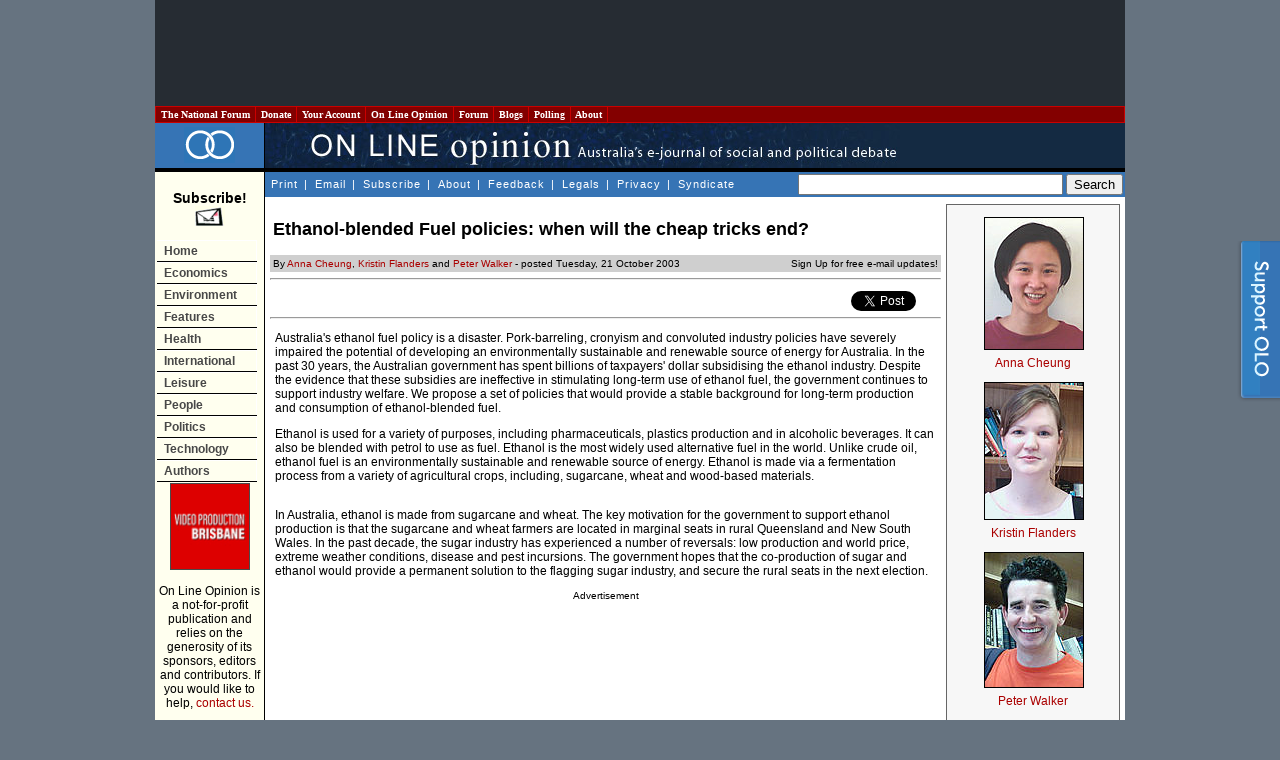

--- FILE ---
content_type: text/html
request_url: https://onlineopinion.com.au/view.asp?article=803
body_size: 48357
content:
<!DOCTYPE html PUBLIC "-//W3C//DTD XHTML 1.0 Transitional//EN" "http://www.w3.org/TR/xhtml1/DTD/xhtml1-transitional.dtd">
<html xmlns:fb="http://ogp.me/ns/fb#">
<head>

<!-- BEGIN: SectionID -->
<script language="javascript" type="text/javascript">
_m1SecID="000000451-999";
_m1IsActive=1;
_m1PosV=1;
_m1PosH=1;
_m1PosX=0;
_m1PosY=20;
</script>
<!-- END: SectionID -->


<!-- Start Unruly -->
<script>

var unruly = window.unruly || {};

unruly.native = unruly.native || {};

unruly.native.siteId = 1055587;

</script>

<script src="//video.unrulymedia.com/native/native-loader.js"></script>
<!-- End Unruly -->

<title>Ethanol-blended Fuel policies: when will the cheap tricks end? - On Line Opinion - 21/10/2003</title>
<!-- For the pop out -->
<link rel="stylesheet" href="/css/popOut.css" type="text/css" media="screen"/>
<script type="text/javascript" src="/jquery-1.4.2.min.js"></script>	
<script type="text/javascript" src="/jquery.cookie.js"></script>
<!--[if IE 6]>
<script src="/png.js"></script>
<script>
  DD_belatedPNG.fix('.png');
</script>
<![endif]--> <meta http-equiv="Content-Language" content="en-au" />
<meta http-equiv="Content-Type" content="text/html; charset=windows-1252" />
<meta name="keywords" content="Ethanol, ethanol in fuel, ethanol industry, ethanol fuel subsidy, ethanol subsidy, Manildra, opinion, Australia, government, economics, science, technology, debate, policy" />
<meta name="description" content="Anna Cheung, Kristin Flanders and Peter Walker argue that the government's ethanol subsidy policy must change " />
<link href="/template.css" rel="stylesheet" type="text/css" />
<link href="https://www.onlineopinion.com.au/favicon.ico" rel="Shortcut Icon" />

<link href="http://feeds.nationalforum.com.au/onlineopinion/" rel="alternate" type="application/rss+xml" title="On Line Opinion : Latest Articles" />
<link href="http://feeds.nationalforum.com.au/onlineopinion-comments/" rel="alternate" type="application/rss+xml" title="On Line Opinion : Latest Article Comments" />
<link href="http://feeds.nationalforum.com.au/onlineopinion/arts/" rel="alternate" type="application/rss+xml" title="On Line Opinion : The Arts" />
<link href="http://feeds.nationalforum.com.au/onlineopinion/domestic/" rel="alternate" type="application/rss+xml" title="On Line Opinion : Domestic Politics" />
<link href="http://feeds.nationalforum.com.au/onlineopinion/economics/" rel="alternate" type="application/rss+xml" title="On Line Opinion : Economics" />
<link href="http://feeds.nationalforum.com.au/onlineopinion/education/" rel="alternate" type="application/rss+xml" title="On Line Opinion : Education" />
<link href="http://feeds.nationalforum.com.au/onlineopinion/environment/" rel="alternate" type="application/rss+xml" title="On Line Opinion : Environment" />
<link href="http://feeds.nationalforum.com.au/onlineopinion/health/" rel="alternate" type="application/rss+xml" title="On Line Opinion : Health" />
<link href="http://feeds.nationalforum.com.au/onlineopinion/satire/" rel="alternate" type="application/rss+xml" title="On Line Opinion : Humour and Satire" />
<link href="http://feeds.nationalforum.com.au/onlineopinion/indigenous/" rel="alternate" type="application/rss+xml" title="On Line Opinion : Indigenous Affairs" />
<link href="http://feeds.nationalforum.com.au/onlineopinion/international/" rel="alternate" type="application/rss+xml" title="On Line Opinion : International" />
<link href="http://feeds.nationalforum.com.au/onlineopinion/law/" rel="alternate" type="application/rss+xml" title="On Line Opinion : Law and Liberties" />
<link href="http://feeds.nationalforum.com.au/onlineopinion/media/" rel="alternate" type="application/rss+xml" title="On Line Opinion : Media" />
<link href="http://feeds.nationalforum.com.au/onlineopinion/renovating/" rel="alternate" type="application/rss+xml" title="On Line Opinion : Nation Building" />
<link href="http://feeds.nationalforum.com.au/onlineopinion/liberty/" rel="alternate" type="application/rss+xml" title="On Line Opinion : Political Philosophy" />
<link href="http://feeds.nationalforum.com.au/onlineopinion/spirituality/" rel="alternate" type="application/rss+xml" title="On Line Opinion : Religion and Spirituality" />
<link href="http://feeds.nationalforum.com.au/onlineopinion/technology/" rel="alternate" type="application/rss+xml" title="On Line Opinion : Science and Technology" />
<link href="http://feeds.nationalforum.com.au/onlineopinion/society/" rel="alternate" type="application/rss+xml" title="On Line Opinion : Society" />
<link href="http://feeds.nationalforum.com.au/onlineopinion/sport/" rel="alternate" type="application/rss+xml" title="On Line Opinion : Sport" />
<!--link href="http://feeds.nationalforum.com.au/onlineopinion/cartoons/" rel="alternate" type="application/rss+xml" title="On Line Opinion : Cartoons" /-->


<meta property="og:type" content="article" />

<meta property="og:image" content="http://www.onlineopinion.com.au/images/olo_fb_likes.png" />
<meta property="og:site_name" content="On Line Opinion" />
		
<!--<script type="text/JavaScript" src="/dom_menu.js"></script>
<script type="text/JavaScript" src="/dom_menu_items.js"></script>
<script type="text/JavaScript" src="/menu_style.js"></script>-->
<script type="text/javascript" src="/script.js"></script>
<script type="text/javascript" src="/libtobor/core.js"></script>
<script type="text/JavaScript">
function emailMain() {
	message = "Hi. You might like to check out this page: " + location;
	location.replace("mailto:?subject=On Line Opinion&body=" + message);
}

function emailArticle() {
	message = "Anna Cheung, Kristin Flanders and Peter Walker argue that the government's ethanol subsidy policy must change     [To read the full article, visit " + location + " ]";
	location.replace("mailto:?subject=Ethanol-blended Fuel policies: when will the cheap tricks end?&body=" + message);
}
function print() {
	window.open("print.asp?article=803", "", "menubar=0, toolbar=0, personalbar=0, status=0, scrollbars=1, width=575, height=450");
}

</script>


<script src="http://www.google-analytics.com/urchin.js" type="text/javascript"></script>
<script type="text/javascript">_uacct = "UA-294108-1"; urchinTracker();</script>


<meta name="google-site-verification" content="qzXX6Xq_QuBX4JD4U1KcPYkSnSfjkIV7K0M-2GancOI" />

<!-- Google Auto Ads Begin -->

<script async src="//pagead2.googlesyndication.com/pagead/js/adsbygoogle.js"></script>
<script>
     (adsbygoogle = window.adsbygoogle || []).push({
          google_ad_client: "ca-pub-0168091956504304",
          enable_page_level_ads: true
     });
</script>

<!-- Google Auto Ads End -->

</head>

<body>



<!-- Facebook SDK for Javascript -->

<div id="fb-root"></div>
<script>(function(d, s, id) {
  var js, fjs = d.getElementsByTagName(s)[0];
  if (d.getElementById(id)) return;
  js = d.createElement(s); js.id = id;
  js.src = "//connect.facebook.net/en_GB/sdk.js#xfbml=1&version=v2.0";
  fjs.parentNode.insertBefore(js, fjs);
}(document, 'script', 'facebook-jssdk'));</script>


<!--[if IE]><div id="IEroot"><![endif]-->
        <div id="slideboxcontainer" class="fixedright closed">
		
			<div class="slidebox">
			
				<div class="support_tab">
					<a id="toggle" class="png"><span>Support Us!</span></a>
				</div>
				
				<div class="support_container">
					<div class="support_header">
						<h3><span>Like what you've read?</span></h3>
						<h4>On Line Opinion is the only Australian site where you get all sides of the story. We don't <br/>charge, but we need your support. Hereï¿½s how you can help.</h4>
						<a class="close"></a>
					</div>
					<div class="support_body">
						<ul>
							<li class="donate">
								<h5><a href="http://www.onlineopinion.com.au/membership/index.asp?step=2">Subscribe or donate</a></h5>
								<p>Become a subscriber or donor. Even $50 will make a difference.</p>
							</li>
							<li class="tise">
								<h5><a href="mailto:editor@onlineopinion.com.au?subject=Advertising on On Line Opinion">Advertise</a></h5>
								<p>We have a monthly audience of 70,000 and advertising packages from $200 a month.</p>
							</li>
							<li class="clear"></li>
							<li class="volunteer">
								<h5><a href="mailto:editor@onlineopinion.com.au?subject=Volunteering opportunities at On Line Opinion">Volunteer</a></h5>
								<p>We always need commissioning editors and sub-editors.</p>
							</li>
							<li class="contribute">
								<h5><a href="http://onlineopinion.com.au/display.asp?page=guide">Contribute</a></h5>
								<p>Got something to say? Submit an essay.</p>
							</li>
						</ul>
						<br class="clearfloat" />
					</div>
					<div class="support_footer">
					</div>	
				</div>			
				
			</div>
			<script type="text/javascript">

				function openSlide()
				{
					slider = $('#slideboxcontainer');
					
					if(slider.hasClass('closed'))
						slider
							.animate({'width':'745px'},300)
							.addClass('open')
							.removeClass('closed');	
				}
				
				function closeSlide()
				{
					slider = $('#slideboxcontainer');
					
					if(slider.hasClass('open'))
						slider
							.stop(true)
							.animate({'width':'45px'},100)
							.addClass('closed')
							.removeClass('open');
				}
				
				function setCookie()
				{
					if(!checkCookie())
						return $.cookie("supportslide", "true", { path: '/', expires: 7 });
				}
				
				function checkCookie()
				{
					return $.cookie('supportslide');
				}
				
				// Toggle in and out via tab
				$('#toggle').click(function() {
					slider = $('#slideboxcontainer');
					if(slider.hasClass('open'))
					{
						closeSlide();
						setCookie();
					} 
					else 
					{
						openSlide();
					}					
				});		

				// Hide when X and set cookie is clicked
				$('#slideboxcontainer .close').bind('click',function(){
					closeSlide();	
					setCookie();
				});

			</script>	
		</div>
<div id="page">

<table class="leaderboard">
  <tr> 
    <td class="leaderboard-cell">
	  <script async src="//pagead2.googlesyndication.com/pagead/js/adsbygoogle.js"></script><!-- OLO - Non-homepage header leaderboard --><ins class="adsbygoogle"style="display:inline-block;width:728px;height:90px" data-ad-client="ca-pub-0168091956504304" data-ad-slot="6529154500"></ins><script>(adsbygoogle = window.adsbygoogle || []).push({});</script>
    </td>
  </tr>
</table>

<table width="100%" border="0" cellspacing="0" cellpadding="0">
  <tr> 
    <td>
      <table width="100%" border="1" cellpadding="2" cellspacing="0" class="top-bar" style="BORDER-COLLAPSE: collapse">
        <tr class="top-bar">
          <td width="10" class="top-bar"><a class="top-bar" href="http://portal.nationalforum.com.au/">&nbsp;The&nbsp;National&nbsp;Forum&nbsp;</a></td>
          <td width="10" class="top-bar"><a class="top-bar" href="http://www.onlineopinion.com.au/membership/">&nbsp;Donate&nbsp;</a></td>
		  <td width="10" class="top-bar"><a class="top-bar" href="http://www.onlineopinion.com.au/profile/">&nbsp;Your&nbsp;Account&nbsp;</a></td>
          <td width="10" class="top-bar"><a class="top-bar" href="http://www.onlineopinion.com.au/">&nbsp;On&nbsp;Line&nbsp;Opinion&nbsp;</a></td>
          <td width="10" class="top-bar"><a class="top-bar" href="http://forum.onlineopinion.com.au/">&nbsp;Forum&nbsp;</a></td>
          <td width="10" class="top-bar"><a class="top-bar" href="http://domain.nationalforum.com.au/">&nbsp;Blogs&nbsp;</a></td>
<!--          <td width="10" class="top-bar"><a class="top-bar" href="http://www.iparliament.com.au/">&nbsp;iParliament&nbsp;</a></td>
          <td width="10" class="top-bar"><a class="top-bar" href="http://issuesbriefs.nationalforum.com.au/">&nbsp;Issues&nbsp;Briefs&nbsp;</a></td>-->
          <td width="10" class="top-bar"><a class="top-bar" href="http://www.whatthepeoplewant.net/">&nbsp;Polling&nbsp;</a></td>
          <td width="10" class="top-bar"><a class="top-bar" href="http://portal.nationalforum.com.au/about.asp">&nbsp;About&nbsp;</a></td>
          <td>&nbsp;</td>
        </tr>
      </table>
		<script type="text/javascript">
			// Nav menu
			$(".top-bar td").hover( function() 
			{
				$(this).addClass("iehover"); 
			}
			, function() 
			{
				$(this).removeClass("iehover"); 
			});
		</script>
    </td>
  </tr>
  <tr> 
    <td align="left" valign="top"><table width="100%" border="0" cellspacing="0" cellpadding="0">
        <tr> 
          <td width="105" align="center" valign="middle" class="titletableleft">
		    <a href="/"><img src="/images/olo_rings.png" border="0" alt="On Line Opinion logo" /></a>
          </td>
          <td class="titletableright"><img src="/images/olo_header.jpg" height="45" width="635" alt="ON LINE OPINION - Australia's e-journal of social and political debate" /></td>
        </tr>
        <tr> 
          <td width="105" height="32" align="left" valign="top" class="leftmenutable"> 

            <span class="subscribetext"><br /><a class="subscribetext" href="display.asp?page=subscribe">
            Subscribe!<br />
            <img src="/images/subscribe_large.gif" width="30" height="20" border="0" alt="Subscribe" /></a></span><br /><br />

			<ul id="navmenu-v">
				<li><a href="/">Home</a></li>
				<li><a href="/section.asp?name=economics">Economics</a></li>
				<li><a href="/section.asp?name=environment">Environment</a></li>
				<li><a href="/feature.asp">Features</a>
					<ul>
						<li><a href="/feature.asp?year=2026&month=1">Current</a></li>
						<li class="last"><a href="/feature.asp">Past</a></li>
					</ul>
				</li>
				<li><a href="/section.asp?name=health">Health</a></li>
				<li><a href="/section.asp?name=international">International</a></li>
				<li><a href="/section.asp?name=leisure">Leisure</a>
					<ul>
						<li><a href="/section.asp?name=arts">Arts</a></li>
						<li><a href="/section.asp?name=cartoons">Cartoons</a></li>
						<li><a href="/section.asp?name=satire">Humour</a></li>
						<li><a href="/section.asp?name=media">Media</a></li>
						<li class="last"><a href="/section.asp?name=sport">Sport</a></li>
					</ul>
				</li>
				<li><a href="/section.asp?name=people">People</a>
					<ul>
						<li><a href="/section.asp?name=education">Education</a></li>
						<li><a href="/section.asp?name=indigenous">Indigenous</a></li>
						<li><a href="/section.asp?name=renovating">Infrastructure</a></li>
						<li><a href="/section.asp?name=law">Law &amp; Liberties</a></li>
						<li><a href="/section.asp?name=spirituality">Religion</a></li>
						<li class="last"><a href="/section.asp?name=society">Society</a></li>
					</ul>
				</li>
				<li><a href="/section.asp?name=politics">Politics</a>
					<ul>
						<li><a href="/section.asp?name=domestic">Domestic</a></li>
						<li class="last"><a href="/section.asp?name=liberty">Philosophy</a></li>
					</ul>
				</li>
				<li><a href="/section.asp?name=technology">Technology</a></li>
				<li><a href="/author.asp">Authors</a></li>
			</ul>
			<script type="text/javascript">
				// Nav menu
				$("#navmenu-h li,#navmenu-v li").hover( function() 
				{
					$(this).addClass("iehover"); 
				}
				, function() 
				{
					$(this).removeClass("iehover"); 
				});
			</script>

	

			<img src="/images/5_by_5.gif" width="100" height="1" alt="" />
            <br />
<!--            <a href="http://www.unimelb.edu.au/" target="_blank">
			<img class="member-logo" src="/images/logo_umelb.gif" width="80" height="80" alt="University of Melbourne" /></a><br /><br /> -->
            <!-- <a href="http://www.lgaq.asn.au/" target="_blank">
			<img class="member-logo" src="/images/logo_localgov.gif" width="80" height="110" alt="Local Government Association of Queensland" /></a><br /><br /> -->
            <!--<a href="http://www.qut.edu.au/" target="_blank">
			<img class="member-logo" src="/images/logo_qut.gif" width="80" height="80" alt="Queensland University of Technology" /></a><br /><br />
            <a href="http://www.peveringham.com.au/" target="_blank"><img class="member-logo" src="/images/everingham_lawyers.gif" width="78" height="85" alt="Everginham Lawyers" /></a> -->
			<a href="http://www.videoproductionbrisbane.com.au/" target="_blank"><img class="member-logo" src="/images/logo_brisbane_productions.gif" width="78" height="85" alt="Video Production Brisbane" /></a>

			<br /><br />
           

            On Line Opinion is a not-for-profit publication and relies on the 
            generosity of its sponsors, editors and contributors. If you would 
            like to help, <a href="mailto:editor@onlineopinion.com.au">contact us.</a><br />
            ___________<br /><br />
            <strong>Syndicate<br />RSS/XML</strong><br /><br />
            <a href="display.asp?page=syndicate">
			<img src="/images/rss_2.0.gif" alt="RSS 2.0" width="80" height="15" border="0" />
			</a>

			<br />
			
			

<!-- START Nielsen//NetRatings SiteCensus V5.1 -->
<!-- COPYRIGHT 2005 Nielsen//NetRatings -->
<script language="JavaScript" type="text/javascript">
<!--
	var _rsCI="postclick";
	var _rsCG="onlineopinion";
	var _rsDT=0; // to turn on whether to get the document title, 1=on
	var _rsDU=0; // to turn on or off the applet, 1=on
	var _rsDO=0; // to turn on debug output to the console, 1=on, only works if _rsDU=1
	var _rsX6=0; // to force use of applet with XP and IE6, 1=on, only works if _rsDU=1
	var _rsSI=escape(window.location);
	var _rsLP=location.protocol.indexOf('https')>-1?'https:':'http:';
	var _rsRP=escape(document.referrer);
	var _rsND=_rsLP+'//secure-au.imrworldwide.com/';

	if (parseInt(navigator.appVersion)>=4)
	{
		var _rsRD=(new Date()).getTime();
		var _rsSE=0; // to turn on surveys, 1=on
		var _rsSV=""; // survey name, leave empty
		var _rsSM=0; // maximum survey rate, 1.0=100%
		_rsCL='<scr'+'ipt language="JavaScript" type="text/javascript" src="'+_rsND+'v51.js"><\/scr'+'ipt>';
	}
	else
	{
		_rsCL='<img src="'+_rsND+'cgi-bin/m?ci='+_rsCI+'&cg='+_rsCG+'&si='+_rsSI+'&rp='+_rsRP+'" alt="" width="1" height="1" />';
	}
	document.write(_rsCL);
//-->
</script>
<noscript>
	<img src="//secure-au.imrworldwide.com/cgi-bin/m?ci=postclick&amp;cg=onlineopinion" alt="" width="1" height="1" />
</noscript>
<!-- END Nielsen//NetRatings SiteCensus V5.1 -->



			</td>
          <td align="left" valign="top"> <table width="100%" border="0" cellpadding="0" cellspacing="0">
              <tr> 
                <td> <table width="100%" border="0" cellspacing="0" cellpadding="2">
                    <tr valign="middle"> 
                      <td class="topmenu"> <div align="left"> 
                            <a class="topmenu" href="javascript: onclick=window.print();" onmouseover="window.status='Print this page'; return true;" onmouseout="window.status='';">Print</a> | 
                            <a class="topmenu" href="javascript: onclick=emailMain();" onmouseover="window.status='Email this page'; return true;" onmouseout="window.status='';">Email</a> |
                            <a class="topmenu" href="display.asp?page=subscribe">Subscribe</a> |
                            <a class="topmenu" href="display.asp?page=about">About</a> |
                            <a class="topmenu" href="feedback.asp">Feedback</a> |
                            <a class="topmenu" href="display.asp?page=legal">Legals</a> |
                            <a class="topmenu" href="display.asp?page=privacy">Privacy</a> |
                            <a class="topmenu" href="display.asp?page=syndicate">Syndicate</a>
                        </div></td>
                      <td align="right" class="search">
					  
						<form action="http://www.onlineopinion.com.au/search.asp" id="cse-search-box">

  							<div>

    								<input type="hidden" name="cx" value="partner-pub-0168091956504304:p50cbw-usaf" />

								<input type="hidden" name="cof" value="FORID:11" />    							

								<input type="hidden" name="ie" value="windows-1252" />

    								<input type="text" name="q" size="31" />

   					 			<input type="submit" name="sa" value="Search" />

 								 </div>

						</form>

						<script type="text/javascript" src="http://www.google.com/coop/cse/brand?form=cse-search-box&amp;lang=en"></script>

					  </td>
                    </tr>
                  </table>
				</td>
              </tr>
              <tr> 
                <td valign="top">
				  <table width="100%" border="0" cellspacing="0" cellpadding="0" style="margin-top: 0.2em;">
                    <tr> 
                      <td valign="top" class="middleframespacer">
                        <table border="0" cellpadding="0" cellspacing="0" class="insidenewstable">
						  <tr>
						    <td valign="top">

<!-- ***************************** HEADER FILE END ***************************** -->


	<script type="text/javascript" src="https://apis.google.com/js/plusone.js"></script>

	<h1>Ethanol-blended Fuel policies: when will the cheap tricks end?</h1>

<table style="border-collapse:	collapse; width: 100%;"><tr>
  <td style="padding: 3px;" class="insidenewsmiddle">
By <a href="author.asp?id=1351">Anna Cheung</a>, <a href="author.asp?id=1352">Kristin Flanders</a> and <a href="author.asp?id=1353">Peter Walker</a> - posted Tuesday, 21 October 2003</td>
        <!--td style="padding: 3px;" align="right" class="insidenewsmiddle"><img src="images/icon_email.gif" border="0" width="20" height="18" align="middle" alt="Sign Up for free e-mail updates!" /></td--><td style="padding: 3px; " align="right" class="insidenewsmiddle"><a class="sign-up" href="display.asp?page=subscribe">Sign Up for free e-mail updates!</a></td>
      </tr>
    </table>


		<!-- Start Social Top Bar -->
		<hr />
		<div class=social-top-bar style="height:25px;">
			<div class=facebook-social-bar style="float:left;width:225px;">
				<iframe style="border:none; overflow:hidden; width:225px; height:25px;"  frameborder="0" scrolling="no" src="http://www.facebook.com/plugins/like.php?href=http%3A%2F%2Fwww.onlineopinion.com.au%2Fview.asp%3Farticle%3D803&amp;layout=standard&amp;show_faces=0&amp;width=225&amp;action=like&amp;colorscheme=light&amp;height=35" class="HC_LikeButton"></iframe>
			</div>
		
			<div class=twitter-social-bar style="float:right;width:90px;">
<a href="https://twitter.com/share" class="twitter-share-button">Tweet</a>
<script>!function(d,s,id){var js,fjs=d.getElementsByTagName(s)[0];if(!d.getElementById(id)){js=d.createElement(s);js.id=id;js.src="//platform.twitter.com/widgets.js";fjs.parentNode.insertBefore(js,fjs);}}(document,"script","twitter-wjs");</script>
			</div>
			
			<div class=google-social-bar style="margin:0 auto;width:106px;">
				<g:plusone></g:plusone>
			</div>
		</div>
		<hr />
		<!-- End Social Top Bar -->
		<div class='article-page'><p>Australia's ethanol fuel policy is a disaster. Pork-barreling, cronyism and convoluted industry policies have severely impaired the potential of developing 
an environmentally sustainable and renewable source of energy for Australia. In the past 30 years, the Australian government has spent billions of taxpayers' 
dollar subsidising the ethanol industry. Despite the evidence that these subsidies are ineffective in stimulating long-term use of ethanol fuel, the government continues 
to support industry welfare. We propose a set of policies that would provide a stable background for long-term production and consumption of ethanol-blended fuel.</p>
<p>Ethanol is used for a variety of purposes, including pharmaceuticals, plastics production and in alcoholic beverages. It can also be blended with petrol to use 
as fuel. Ethanol is the most widely used alternative fuel in the world. Unlike crude oil, ethanol fuel is an environmentally sustainable and renewable source 
of energy. Ethanol is made via a fermentation process from a variety of agricultural crops, including, sugarcane, wheat and wood-based materials.</p>
<p>In Australia, ethanol is made from sugarcane and wheat. The key motivation for the government to support ethanol production is that the sugarcane and wheat 
farmers are located in marginal seats in rural Queensland and New South Wales. In the past decade, the sugar industry has experienced a number of reversals: 
low production and world price, extreme weather conditions, disease and pest incursions. The government hopes that the co-production of sugar and ethanol would provide 
a permanent solution to the flagging sugar industry, and secure the rural seats in the next election. </p>
<div id="article-island-ad">Advertisement<br><!--Ad1--><script async="" src="//pagead2.googlesyndication.com/pagead/js/adsbygoogle.js"></script><!-- OLO - Article page large rectangle ad #1 --><ins class="adsbygoogle" style="display:inline-block;width:336px;height:280px" data-ad-client="ca-pub-0168091956504304" data-ad-slot="3606356503"></ins><script>(adsbygoogle = window.adsbygoogle || []).push({});</script></div><p>To gain electoral support, in its "Biofuels for Cleaner Transport" policy, the Howard government anticipates the establishment of at least five new 
ethanol distilleries and the creation of around 3,500 jobs in rural Queensland and New South Wales communities and industries. However, no distilleries have 
been established since its announcement in 2001. Further, a key point to note is that existing ethanol producers would be unwilling to pay more than the current 
low world price for the sugar. Thus, it is clear that the Howard government is not interested in helping the sugarcane farmers, and only interested in staying in office.</p>
<p>So, who is really benefiting from the Howard government's policy? None other than the generous Liberal Party donour and close friend to the Prime Minister, 
Dick Honan. Honan owns <a href="http://www.manildra.com.au/">Manildra</a>. Manildra is the dominant market producer of ethanol in Australia, accounting for 90 per 
cent of market share. Manildra produces ethanol from the by-products of its wheat production. It is in the position to gain the most benefits from the industry 
subsidies, unlike the smaller sugarcane and wheat farmers do not have the expertise or the resources to establish an ethanol plant and compete against Manildra. </p>
<p>The cost of these industry subsidies is considerable. It costs about 70 cents to produce one litre of ethanol-blended fuel, compared to 35 cents for petrol. The government currently subsidises 16 cents per litre of ethanol until June 2007, or until production capacity reaches 310 million litres. Current total ethanol output is around 135 million litres of which around 50 million litres are used 
for fuel blending. The Department of Treasury estimates the cost of the subsidy to be $62 million in 2006-07. In addition, the one-year domestic production subsidy, 
which expired in September this year, has been extended to 2008. This domestic production subsidy imposed an excise of 38.143 cents on imported and domestic ethanol fuel. At the same time, the government introduced a production subsidy 
of the same amount for domestic producers. The <a href="http://fueltaxinquiry.treasury.gov.au/content/welcome.asp">Fuel Taxation Inquiry</a> estimates that the total value of the excise exemptions for petroleum product substitutes over the period 1994-95 to 2004-05 was about $8.7 billion (in 2000-01 prices).</p>
<p>Not only is the cost of subsidising ethanol production from sugarcane and wheat is enormous, the touted environmental benefits are minimal. While there are reduced 
tailpipe exhaust emissions, for example, carbon monoxide, there is little or no benefit in reduced tailpipe emissions of carbon dioxide compared with unleaded petrol. Further, ethanol produced from wheat and sugarcane does not produce significant full fuel cycle greenhouse gas savings over conventionally produced gasoline. Full fuel cycle emissions take account of all emissions including aspects such 
as production, refining, distribution and tailpipe emissions. </p>
<p>The government's indecisiveness has also impaired consumer confidence of ethanol-blended fuel. After three years, the government has yet to decide on a standard of the 
amount of ethanol in petrol, having deferred the decision three times. Further, public concern of the mandated use of ethanol fuel has caused concern and resistance, especially after a leaked report regarding the incompatibility of certain car engines and ethanol fuel. In addition, given that ethanol costs twice as much to produce than petrol, consumers would be unwilling to purchase ethanol fuel 
if it is more expensive and is less energy efficient than petrol. </p>
<p>Instead of wasting millions of dollars on industry handouts, to support an industry and technology that has proved ineffective, and dallying in pork-barreling 
and cronyism, the government should fund research and development into the production of ethanol from lignocellulosic materials. Lignocellulosic materials such as wood, crop residues, and municipal wastes, provide a large readily available supply of cheap feedstock that can be broken down and used for the production of ethanol. 
Research shows that the amount of ethanol yielded from lignocellulosic materials is much more than conventional sugarcane and wheat feedstocks.</p>
<div id="article-island-ad">Advertisement<br><!--Ad2--><!-- Start Unruly --><script>var unruly = window.unruly || {};unruly.native = unruly.native || {};unruly.native.siteId = 1055587;</script><script src="//video.unrulymedia.com/native/native-loader.js"></script><!-- End Unruly --></div><p>Lignocellulosic material can be converted into ethanol either by acid treatment or enzyme treatment. The use of enzyme treatment is generally preferrable to acid 
treatment, as it results in higher ethanol yields, less energy consumption, and less handling of hazardous materials. Lignocellulosic materials have the added 
benefit of omitting production inputs, such as, land, fertiliser and harvesting of the crops. However, the enzymes required for this process are currently very 
expensive to buy commercially, adding significantly to processing costs.</p>
<p>With the use of lignocellulosic materials, each state can build their own ethanol plant at the site of a municipal waste landfill. Jobs would be created across the country, unlike ethanol that is produced from sugarcane and wheat, which only benefit rural Queensland and New South Wales. Further, taxpayers' money would not be wasted on propping-up a dying agricultural industry.</p>
<p>There are also significant environmental benefits from using municipal wastes for ethanol production. First, production inputs, such as land clearing and fertiliser 
will not be used. This results in more significant full fuel cycle reduction of carbon dioxide emissions, than ethanol that is produced from sugarcane or wheat. 
Second, using municipal wastes reduces the amount of landfill and the costs of disposing the wastes.</p>
<p>The government should be decisive and active in encouraging the use of ethanol-blended 
fuel. Explicit regulations and information regarding labelling and ensuring quality should be made available. All Commonwealth and State car fleets should use ethanol-blended 
fuel to set an example to the community regarding the use of environmentally sustainable and renewable fuel. Public transport should also be encouraged to use ethanol-blended 
fuel. By setting an example, the government and public transport aids in the promotion of consumer awareness and confidence in voluntarily using ethanol-blended fuel 
by Australian motorists.</p>
<p>Ethanol-blended fuel has enormous potential in supplying a source of environmentally sustainable and renewable fuel for Australia. However, for this to happen, the Howard government must stop seeing the ethanol fuel policy as political card trick and implement effective, realistic policies. </p></div><ol class="pageset-controls pageset-controls-bottom"><li class="first"><span class="label">Pages:</span></li><li class="separate first"><span class="disabled arrow" title="Previous">&#139;</span></li><li><span class="selected" title="Page 1">Page 1</span></li><li><span class="disabled arrow" title="Next">&#155;</span></li><li class="separate first"><a href="?article=803&page=0" title="All on a single page" name="singlepage">All</a></li></ol>
					<script type="text/javascript">	
						// Show on this page (not taking cookie into account)?
						function show()
						{
							var show = true;
if(show == true && $('ol.pageset-controls-bottom li').length > 5) show = false;
							
								
							return show;
						}
						
						
						if(show())
						{
							$(window).scroll(function()
							{
								var distanceTop = $('ol.pageset-controls-bottom li.first').offset().top - $(window).height() + 460;
						
								if($(window).scrollTop() > distanceTop)
								{
									// show when scrolled to bottom
									if(!checkCookie())
										openSlide();
								}
								else 
								{
									// hide when scrolled up
									closeSlide();
								}
								
							});
						}
					</script>
				

		<!-- Start Social Bottom Bar -->
		<hr />
		<div class=social-bottom-bar style="height:25px;">

			<div class=facebook-social-bar style="float:left;width:225px;">
				<iframe src="http://www.facebook.com/plugins/like.php?href=http%3A%2F%2Fwww.onlineopinion.com.au%2Fview.asp%3Farticle%3D803&amp;layout=standard&amp;show_faces=false&amp;width=225&amp;action=like&amp;colorscheme=light&amp;height=25" scrolling="no" frameborder="0" style="border:none; overflow:hidden; width:225px; height:25px;" allowTransparency="true"></iframe>
			</div>
	
			<div class=twitter-social-bar style="float:right;width:90px;">
				<a href="https://twitter.com/share" class="twitter-share-button">Tweet</a>
				<script>!function(d,s,id){var js,fjs=d.getElementsByTagName(s)[0];if(!d.getElementById(id)){js=d.createElement(s);js.id=id;js.src="//platform.twitter.com/widgets.js";fjs.parentNode.insertBefore(js,fjs);}}(document,"script","twitter-wjs");</script>
			</div>

			<div class=google-social-bar style="margin:0 auto;width:106px;">
				<g:plusone></g:plusone>
			</div>
		</div>
		<hr />
		<!-- End Social Bottom Bar -->
		
		<div class="article-discuss-panel">
			<h3>Discuss in our Forums</h3>
			<p>See what other readers are saying about this article!</p>
			<p><a target="_blank" href="http://forum.onlineopinion.com.au/thread.asp?article=803">Click here to read &amp; post comments.</a></p>
			<p>
			<i>4 posts so far.</i>
			</p>
		</div>

		<div class="article-toolbar-container">
			<div class="article-toolbar">
				<ul>
					<li>
						<a target="_blank" href="http://forum.onlineopinion.com.au/thread.asp?article=803">
							<img src="/images/icon_discuss.gif" alt="Comments" title="Comments"/>
							<div><p>4 comments</p></div>
						</a>
					</li>

					<li>
						<a href="#" onclick="print(); return false;">
							<img src="/images/icon_print.gif" alt="Printable version" title="Printable version"/>
							<div><p>Printable version</p></div>
						</a>
					</li>

					<li>
						<a href="display.asp?page=subscribe">
							<img src="/images/icon_subscribe.gif" alt="Subscribe" title="Subscribe"/>
							<div><p>Subscribe</p></div>
						</a>
					</li>

					<li>
						<a href="#" onclick="emailArticle(); return false;">
							<img src="/images/icon_email.gif" alt="Email this article to a friend" title="Email this article to a friend"/>
							<div><p>Email to a friend</p></div>
						</a>
					</li>

				</ul>
			</div>
		</div>

		<div class='article-share' style='overflow:auto'><div class='article-share-label'>Share this:</div><a href='http://reddit.com/submit' target='_blank' onclick="window.open('http://reddit.com/submit?url=' + encodeURIComponent(location.href) + '&title=' + encodeURIComponent(document.title)); return false;"><img src='http://static.reddit.com/blog_head.png' alt='reddit this' style='border: none;'/> reddit this</a><a target="_blank" href="http://del.icio.us/post" onclick="window.open('http://del.icio.us/post?v=4&noui&jump=close&url='+encodeURIComponent(location.href)+'&title='+encodeURIComponent(document.title), 'delicious','toolbar=no,width=700,height=400'); return false;"><img style="border: none;" src="images/delicious_icon_sml.gif" alt="bookmark with del.icio.us"/> Del.icio.us</a><a target="_blank" href="http://digg.com/submit" onclick="var desc = ''; var metas = document.getElementsByTagName('meta'); for (var ii = 0; ii < metas.length; ii++) { if ('description' == metas[ii].name) { desc = metas[ii].content; break; } } window.open('http://digg.com/submit?phase=2&url='+encodeURIComponent(location.href.substring(0, 251))+'&title='+encodeURIComponent(document.title.substring(0, 69))+'&bodytext='+encodeURIComponent(desc.substring(0, 341)),'digg'); return false;"><img style="border: none;" src="images/100x20-digg-button.gif" alt="digg this"/></a><a href="http://www.newsvine.com/_wine/save" target="_blank" onclick="window.open('http://www.newsvine.com/_wine/save?popoff=1&u='+encodeURIComponent(location.href)+'&h='+encodeURIComponent(document.title),'newsvine','toolbar=no,width=590,height=600,resizable=yes,scrollbars=yes'); return false;"><img src="http://www.newsvine.com/_vine/images/identity/button_seednewsvine.gif" alt="seed newsvine" style="border: none; width: 16px; height: 16px;" />Seed Newsvine</a><a href='http://www.stumbleupon.com/' target='_blank' onclick="window.open('http://www.stumbleupon.com/submit?url=' + encodeURIComponent(location.href) + '&title=' + encodeURIComponent(document.title)); return false;"><img src='http://www.onlineopinion.com.au/images/stumbleupon.gif' alt='StumbleUpon' style='border: none;'/> StumbleUpon</a><a href="http://www.netscape.com/submit/" target="_blank" onclick="var u=window.location;var t=document.title; var c = '';if (window.getSelection){c = window.getSelection();}else if (document.getSelection){c = document.getSelection();}else if (document.selection){c = document.selection.createRange().text;} window.open('http://www.netscape.com/submit/?U=' + encodeURIComponent(u) + '&T=' + encodeURIComponent(t) + '&C=' + encodeURIComponent(c), 'propeller'); return false;"><img src="http://www.onlineopinion.com.au/images/propeller-submit.gif" alt="submit to propeller" style="border: none;"/></a><a class='kwofftag' href='http://www.kwoff.com/submit.php' target='_blank' alt='add to kwoff' title='add to kwoff' onclick="window.open('http://www.kwoff.com/submit.php?url='+encodeURIComponent(location.href)); return false;">kwoff it</a><script type="text/javascript" src="https://apis.google.com/js/plusone.js"></script><g:plusone></g:plusone><div style="float: left; height: 21px; margin: 0.5em;" class="fb-like" data-width="283" data-layout="standard" data-action="like" data-show-faces="false" data-share="true"></div><br class='clear'></div>
<div style="display: block">
<h2 style='margin-top: 2em;'>About the Authors</h2><p class="frontnewsbottom"><a name="bio"></a>
Anna Cheung is a third year Bachelor of Public Policy and Management student at the University of Melbourne.</p>

<p class="frontnewsbottom"><a name="bio"></a>
Kristin Flanders is a third year Bachelor of Public Policy and Management student at the University of Melbourne.</p>

<p class="frontnewsbottom"><a name="bio"></a>
Peter Walker is a third year Bachelor of Public Policy and Management student at the University of Melbourne.</p>


</div>
<table style="border-collapse: collapse; border: 1px solid #2B5B8F; collapse;"><tr><td colspan="2" style="background-color: #2B5B8F; font-weight: bold; color: white; padding: 3px;">Related&nbsp;Links</td></tr>
<tr><td valign="top"><img src="images/news_pointer.gif" width="17" height="14" alt="" /></td><td style="padding: 3px;"><a target="_blank" href="http://www.aph.gov.au/library/pubs/CIB/2002-03/03Cib12.htm">Parliamentary Library Ethanol backgrounder</a></td></tr>
<tr><td valign="top"><img src="images/news_pointer.gif" width="17" height="14" alt="" /></td><td style="padding: 3px;"><a target="_blank" href="http://www.politics.unimelb.edu.au/">University of Melbourne Department of Political Science</a></td></tr>
</table>



<!-- ***************************** RHC ARTICLE START ***************************** -->

						</td>
					    <td width="150px" valign="top">
					      <table width="140px" border="0" cellpadding="0" cellspacing="1" class="rightmenutable">


<tr><td align="center" class="rightmenucontentphoto"><a style='margin: 0.5em auto 1em auto; width: 98px; display: block;' href='author.asp?id=1351'><img class='authorphoto' style='margin: 0.5em auto;' src='/images/authors/anna_cheung.jpg' alt='Photo of Anna Cheung' />Anna Cheung</a><a style='margin: 0.5em auto 1em auto; width: 98px; display: block;' href='author.asp?id=1352'><img class='authorphoto' style='margin: 0.5em auto;' src='/images/authors/kristin_flanders.jpg' alt='Photo of Kristin Flanders' />Kristin Flanders</a><a style='margin: 0.5em auto 1em auto; width: 98px; display: block;' href='author.asp?id=1353'><img class='authorphoto' style='margin: 0.5em auto;' src='/images/authors/peter_walker.jpg' alt='Photo of Peter Walker' />Peter Walker</a></td></tr>



                          <tr> 
                            <td valign="top" class="rightmenutitles">Article Tools</td>
                          </tr>

                          <tr> 
                            <td valign="top" class="rightmenucontent">
							   <table width="100%" border="0" cellpadding="3" cellspacing="0" class="toolstext">
								  <!--Twitter Button-->
								  <tr class="toolstextside">
									<td colspan="2"><!--<img src="images/icon_twitter.gif" width="20" height="20" alt="Comment" /> -->
									<a href="https://twitter.com/share" class="twitter-share-button">Tweet</a>
<script>!function(d,s,id){var js,fjs=d.getElementsByTagName(s)[0];if(!d.getElementById(id)){js=d.createElement(s);js.id=id;js.src="//platform.twitter.com/widgets.js";fjs.parentNode.insertBefore(js,fjs);}}(document,"script","twitter-wjs");</script>
									
	
									</td>
								  </tr>
                                  <tr class="toolstextside"> 
                                    <td width="8%"><img src="images/icon_discuss.gif" width="20" height="20" alt="Comment" /></td>
									<td width="92%"><a target="_blank" href="http://forum.onlineopinion.com.au/thread.asp?article=803" onmouseover="window.status='Discuss this article in our forums'; return true;" onmouseout="window.status='';" class="toolstextside">4 comments</a></td>
                                  </tr>

								  <tr class="toolstextside">
									<td width="8%"><img src="images/icon_print.gif" width="20" height="20" alt="Print" /></td>
									 <td width="92%"><a href="javascript:print();" onmouseover="window.status='Printer-friendly version of this article'; return true;" onmouseout="window.status='';" class="toolstextside">Printable version</a></td>
                                  </tr>

                                  <tr class="toolstextside"> 
                                    <td><img src="images/icon_subscribe.gif" width="20" height="20" alt="Subscribe" /></td>
									<td><a href="display.asp?page=subscribe" class="toolstextside">Subscribe</a></td>
                                  </tr>

                                  <tr class="toolstextside"> 
                                    <td><img src="images/icon_email.gif" width="20" height="20" alt="Email" /></td>
									<td><a onmouseover="window.status='Email this article to a friend'; return true;" onmouseout="window.status='';" href="javascript:emailArticle();" class="toolstextside">Email a friend</a></td>
                                  </tr>

                                </table>
                              </td>
                          </tr>

						   <!-- 'If articleID <> "" Then Call MostPopularArticles End If %> -->

                          <tr> 
                            <td valign="top" class="rightmenucontent">
							</td>
						  </tr>
						  
						  <tr>
                            <td class="rightmenutitles">Advertisement</td>
                          </tr>
						  
                          <tr>
                            <td class="rightmenucontent">
								<center>
								<script async src="//pagead2.googlesyndication.com/pagead/js/adsbygoogle.js"></script><!-- OLO - Skyscraper on article page right column --><ins class="adsbygoogle" style="display:inline-block;width:160px;height:600px" data-ad-client="ca-pub-0168091956504304" data-ad-slot="7866286909"></ins><script>(adsbygoogle = window.adsbygoogle || []).push({});</script>
								</center>
							</td>
                          </tr>
                        </table>
				      </td>
                    </tr>
                  </table>
				</td>
              </tr>
            </table>
		  </td>
        </tr>
      </table>
    </td>
  </tr>

  <tr>
  	<td colspan="2" style="background: #ffffef; border-top: 1px #000000 solid;" class="footerad">
  		<p style="width:100%; text-align:center !important; margin: auto; margin:10px auto;"><script async src="//pagead2.googlesyndication.com/pagead/js/adsbygoogle.js"></script><!-- 728x90 footer leaderboard --><ins class="adsbygoogle" style="display:inline-block;width:728px;height:90px" data-ad-client="ca-pub-0168091956504304" data-ad-slot="5653419890"></ins><script>(adsbygoogle = window.adsbygoogle || []).push({});</script></p>
  	</td>
  </tr>

      </table>
    </td>
  </tr>



  <!-- ***************************** RHC ARTICLE START ***************************** -->



<!-- ***************************** FOOTER FILE START ***************************** -->
  
  <tr>
    <td align="left" valign="top">
	  <table class="top-bar" style="BORDER-COLLAPSE: collapse" cellspacing="0" cellpadding="2" width="100%" align="center" border="1">
        <tbody>
          <tr class="top-bar">
            <td class="top-bar"></td>
            <td width="90" class="top-bar" onmouseover="javascript:topMenuOn(this);" onmouseout="javascript:topMenuOff(this);">
			<a class="top-bar" href="http://www.onlineopinion.com.au/display.asp?page=about">About Us</a></td>
            <td width="90" class="top-bar" onmouseover="javascript:topMenuOn(this);" onmouseout="javascript:topMenuOff(this);">
			<a class="top-bar" href="http://www.onlineopinion.com.au/display.asp?page=search">Search</a></td>
            <td width="90" class="top-bar" onmouseover="javascript:topMenuOn(this);" onmouseout="javascript:topMenuOff(this);">
			<a class="top-bar" href="http://forum.onlineopinion.com.au/">Discuss</a></td>
            <td width="90" class="top-bar" onmouseover="javascript:topMenuOn(this);" onmouseout="javascript:topMenuOff(this);">
			<a class="top-bar" href="http://www.onlineopinion.com.au/feedback.asp">Feedback</a></td>
            <td width="90" class="top-bar" onmouseover="javascript:topMenuOn(this);" onmouseout="javascript:topMenuOff(this);">
			<a class="top-bar" href="http://www.onlineopinion.com.au/display.asp?page=legal">Legals</a></td>
            <td width="90" class="top-bar" onmouseover="javascript:topMenuOn(this);" onmouseout="javascript:topMenuOff(this);">
			<a class="top-bar" href="http://www.onlineopinion.com.au/display.asp?page=privacy">Privacy</a></td>
            <td class="top-bar"></td>
		  </tr>
        </tbody>
      </table>
    </td>
  </tr>
</table>



<div id="copyright">&copy; <a href="http://nationalforum.com.au/">The National Forum</a> and contributors 1999-2026. All rights reserved. ISSN 1442-8458.<br /><a href="http://www.internet-thinking.com.au/" target="_blank">Web Design Brisbane</a> by Internet Thinking</div>

</div>

<!--[if IE]></div><![endif]-->
<!-- BEGIN: M1ACV Release 2.1.1 -->
<!-- (c)2002-2008, MediaOne Network Inc. All Rights Reserved. 
<div id="M1DIV" name="M1DIV"></div>
<img id="M1IMG" name="M1IMG" width="0" height="0" border="0" src="http://acvs.mediaonenetwork.net/client/pixel.gif">
<script language="javascript" type="text/javascript" src="http://acvs.mediaonenetwork.net/client/acv211.js">
</script>
<noscript>
<img border="0" src="http://acvs.mediaonenetwork.net/client/njs.aspx" width="0" height="0" alt="">
</noscript>-->
<!-- END: M1ACV -->

<!-- Ad scrript 15-3-2012  -->
<script src="http://tags.crwdcntrl.net/c/989/cc_af.js"></script>
<!-- End Ad Script -->
</body>
</html>


--- FILE ---
content_type: text/html; charset=utf-8
request_url: https://accounts.google.com/o/oauth2/postmessageRelay?parent=https%3A%2F%2Fonlineopinion.com.au&jsh=m%3B%2F_%2Fscs%2Fabc-static%2F_%2Fjs%2Fk%3Dgapi.lb.en.2kN9-TZiXrM.O%2Fd%3D1%2Frs%3DAHpOoo_B4hu0FeWRuWHfxnZ3V0WubwN7Qw%2Fm%3D__features__
body_size: 160
content:
<!DOCTYPE html><html><head><title></title><meta http-equiv="content-type" content="text/html; charset=utf-8"><meta http-equiv="X-UA-Compatible" content="IE=edge"><meta name="viewport" content="width=device-width, initial-scale=1, minimum-scale=1, maximum-scale=1, user-scalable=0"><script src='https://ssl.gstatic.com/accounts/o/2580342461-postmessagerelay.js' nonce="iIr2nl667T2LhEAZswn4aQ"></script></head><body><script type="text/javascript" src="https://apis.google.com/js/rpc:shindig_random.js?onload=init" nonce="iIr2nl667T2LhEAZswn4aQ"></script></body></html>

--- FILE ---
content_type: text/html; charset=utf-8
request_url: https://www.google.com/recaptcha/api2/aframe
body_size: 268
content:
<!DOCTYPE HTML><html><head><meta http-equiv="content-type" content="text/html; charset=UTF-8"></head><body><script nonce="NqrLza0TVJ6ZxzOfMbxamw">/** Anti-fraud and anti-abuse applications only. See google.com/recaptcha */ try{var clients={'sodar':'https://pagead2.googlesyndication.com/pagead/sodar?'};window.addEventListener("message",function(a){try{if(a.source===window.parent){var b=JSON.parse(a.data);var c=clients[b['id']];if(c){var d=document.createElement('img');d.src=c+b['params']+'&rc='+(localStorage.getItem("rc::a")?sessionStorage.getItem("rc::b"):"");window.document.body.appendChild(d);sessionStorage.setItem("rc::e",parseInt(sessionStorage.getItem("rc::e")||0)+1);localStorage.setItem("rc::h",'1769178849650');}}}catch(b){}});window.parent.postMessage("_grecaptcha_ready", "*");}catch(b){}</script></body></html>